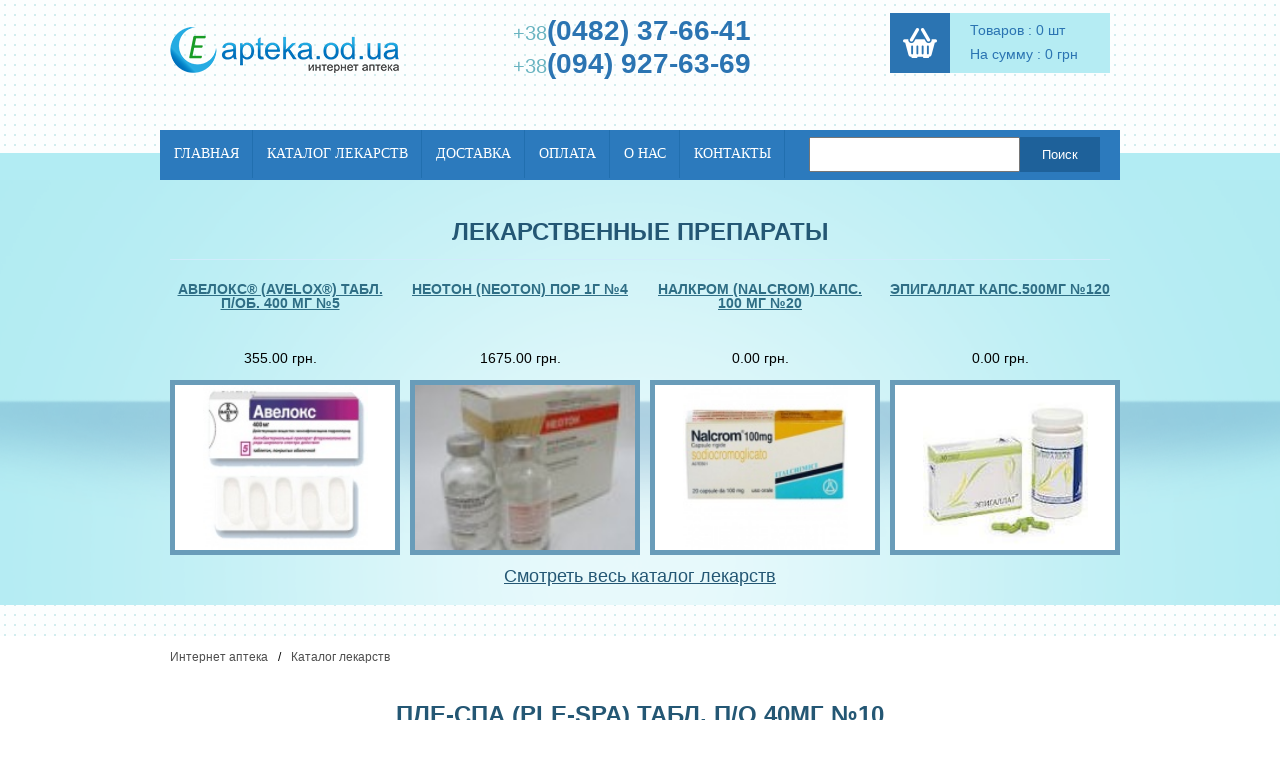

--- FILE ---
content_type: text/html; charset=windows-1251
request_url: https://www.e-apteka.od.ua/ple-spa_ple-spa_tabl_p_o_40mg_10_detal8045/
body_size: 7097
content:
<!DOCTYPE html>
<html xmlns="http://www.w3.org/1999/xhtml">
<head><title>Пле-спа (ple-spa) табл. п/о 40мг №10 - цена,инструкция,описание,купить в Интернет-аптеке</title>
<meta name="description" content="Пле-спа (ple-spa) табл. п/о 40мг №10-цена, описание, заказ и доставка препарата" />
<meta name="keywords" content="Пле-спа (ple-spa) табл. п/о 40мг №10,онлайн,аптека,лекарства,аптеки,одесса,купить" />
<meta http-equiv="Content-Type" content="text/html; charset=windows-1251" /><meta name="robots" content="all" /><meta name="revisit-after" content="1 days" />
<meta name='yandex-verification' content='604e740a4dc918ed' /><meta name="google-site-verification" content="Vgr1BLoZH0ZsBPxUjWOb5rwFyLzhIo6dLc2twCjlW9A" />
<!--<link rel="stylesheet" type="text/css" href="/css/stylesheet.css" />-->
<!--[if IE]><link href="/css/ie.css"  rel="stylesheet" type="text/css" /><![endif]--> 
<script type="text/javascript" src="/jquery.js"> </script>  <script type="text/javascript" src="/add_to_price.js"> </script>
<!--<link rel="stylesheet" type="text/css" href="/css/main_css.css" />-->
<link rel="stylesheet" type="text/css" href="/css/reset.css" />
<link rel="stylesheet" type="text/css" href="/css/style.css" />
</head>
<body>
<div class="wrapper">
<!-- header 
<div id="top_header">
<div id="head2_top">
<ul><li id="first"><a href="/" id="logo"><img src="/img/apteka_logo.png" alt="Интернет-аптека" /></a></li>
<li id="second"><div id="top_links"><a href="/">Интернет-аптека</a> <a href="/zakaz_lekarstv/">Как заказать?</a> <a href="/lekarstva_oplata/">Способы оплаты</a> <a href="/dostavka_lekarstv/">Способы доставки</a> <a href="/about/">О нас</a></div><br />
<form action="/" method="GET" id="top_search">
<input type="text" name="sq" value="найти лекарство..."  onblur="if(this.value=='') this.value='найти лекарство...';" onfocus="if(this.value=='найти лекарство...') this.value='';" /> <input type="submit" value="Искать" /><br />
</form></li>
<li class="clear"></li>
</ul></div>
<ul id="top_menu">
<li><a href="/">Интернет аптека</a></li><li class="active"><a href="/magazin_lekarstv/">Каталог лекарств</a></li><li ><a href="/dostavka_lekarstv/">Доставка лекарств</a></li><li ><a href="/lekarstva_oplata/">Оплата</a></li><li ><a href="/poisk_lekarstv/">Поиск лекарств</a></li><li ><a href="/apteka_kontakty/">Контакты</a></li><li ><a href="/about/">О нас</a></li></ul><br />
</div>
<div id="apteka_col_one">
<h3>Интернет-аптека</h3>
<div id="left_menu">
<ul><li><a href="/">Интернет-аптека</a></li> <li><a href="/magazin_lekarstv/">Каталог лекарств</a></li> <li><a href="/katalog_lekarstv/">Справочник лекарств</a></li><li><a href="/novosti_farmacevtiki/">Новости фармацевтики</a></li> <li><a href="/apteka_kontakty/">Наши аптеки</a></li> <li><a href="/about/">О нас</a></li></ul>
</div>
<div class="left_menu_too">
Контакты:<br /><b> +38 (0482) 37-66-41 </b><br/> <b>+38 (094) 927-63-69</b><br/>
<img width="18" alt="интернет аптека" height="18" src="/img/ico_icq.png" />  ICQ: <b>466893424</b><br/> 
</div><br /><br />
<div class="left_menu_too left_search_form">
<h3>Поиск лекарств:</h3>
<form action="/" method="GET">
<input type="text" name="sq" /><br />
<input type="submit" value="Найти" />
</form>
</div><br /><br />
<br />
<div class="left_menu_too">
<h3>Интерент аптека</h3>
<ul><li><a href="/zakaz_lekarstv/">Как сделать заказ</a></li><li><a href="/lekarstva_oplata/">Как оплатить покупку</a></li><li><a href="/dostavka_lekarstv/">Доставка лекарств</a></li></ul>
</div>
<div style="clear: both;"></div><br />
<div style="margin-left: -12px;">
<script charset="windows-1251" type="text/javascript" src="http://ru-med.com.ua/informer_ru_med_publish.php"></script>
</div>
<div style="clear: both;"></div>
</div>
<div id="apteka_col_main">
-->
   <header>
	       <div class="w940">
		      <a href="/"><img src="/img/logo.png" alt="Интернет-аптека"  /></a>
		      <div class="header-phone">
		         <p>+38<span>(0482) 37-66-41</span></p>
		         <p>+38<span>(094) 927-63-69</span></p>
		      </div>
		      <div class="cart-contaiber">
		         <a class="header-cart" href="/?basket_view=1"></a>
		         <div class="header-cart-info">
					<p>Товаров :  0 шт</p>
					<p>На сумму : 0 грн</p>
				 </div>
		      </div>
			  
		   </div>
		   <div class="menu-wrap">
				<div class="container-menu w960">
					<nav style="float: left">
						<ul>
							<li><a href="/">Главная</a></li>
							<li><a href="/magazin_lekarstv/">Каталог лекарств</a></li>
							<li><a href="/dostavka_lekarstv/">Доставка</a></li>
                                                        <li><a href="/lekarstva_oplata/">Оплата</a></li>
							<li><a href="/about/">О нас</a></li>
							<li><a href="/apteka_kontakty/">Контакты</a></li>
						</ul>
					</nav>
			   
					<div class="search">
						<form method="GET" action="/">
							<input type="text" name="sq">
							<input type="submit" value="Поиск">
						</form>
					</div>
				</div>
			</div>
			
			<div class="wrap">
				<div class="w940">
					<div class="header-text">
						Лекарственные препараты
					</div>
					<div class="header-products" style="font-size:0;">
						
                                                   
<div class="header-product"> 
        <a class="header-product-title" href="/aveloks_avelox_tabl_p_ob_400_mg_5_detal12">Авелокс® (avelox®) табл. п/об. 400 мг №5</a>
	<div class="header-product-price">355.00 грн.</div>
	<div class="header-product-photo">
            <img alt="??????? (avelox?) ????. ?/??. 400 ?? ?5"  src="/photos/s/12.jpg"  height="230" /> 
            <div class="more-detail"><a href="/aveloks_avelox_tabl_p_ob_400_mg_5_detal12">Подробнее</a></div>
	</div>
    </div>

   
<div class="header-product"> 
        <a class="header-product-title" href="/neoton_neoton_por_1g_4_detal1966">Неотон (neoton) пор 1г №4</a>
	<div class="header-product-price">1675.00 грн.</div>
	<div class="header-product-photo">
            <img alt="?????? (neoton) ??? 1? ?4"  src="/photos/s/1966.jpg"  height="230" /> 
            <div class="more-detail"><a href="/neoton_neoton_por_1g_4_detal1966">Подробнее</a></div>
	</div>
    </div>

   
<div class="header-product"> 
        <a class="header-product-title" href="/nalkrom_nalcrom_kaps_100_mg_20_detal4599">Налкром (nalcrom) капс. 100 мг №20</a>
	<div class="header-product-price">0.00 грн.</div>
	<div class="header-product-photo">
            <img alt="??????? (nalcrom) ????. 100 ?? ?20"  src="/photos/s/4599.jpg"  height="230" /> 
            <div class="more-detail"><a href="/nalkrom_nalcrom_kaps_100_mg_20_detal4599">Подробнее</a></div>
	</div>
    </div>

   
<div class="header-product"> 
        <a class="header-product-title" href="/jepigallat_kaps500mg_120_detal9296">Эпигаллат капс.500мг №120</a>
	<div class="header-product-price">0.00 грн.</div>
	<div class="header-product-photo">
            <img alt="????????? ????.500?? ?120"  src="/photos/s/9296.jpg"  height="230" /> 
            <div class="more-detail"><a href="/jepigallat_kaps500mg_120_detal9296">Подробнее</a></div>
	</div>
    </div>

                                                  
					</div>
					<div class="catalog-link">
						<a href="/magazin_lekarstv/">Смотреть весь каталог лекарств</a>
					</div>
				</div>
			</div>
	    </header>   <div class="w940">
 <div class="nav">
 <a href="/">Интернет аптека</a><span class="separator">/</span><a href="/magazin_lekarstv/">Каталог лекарств</a></div>
<div class="header-text"><h1>Пле-спа (ple-spa) табл. п/о 40мг №10</h1></div>
<div class="product clearfix">
    <div class="product-image fleft"><img alt="Пле-спа (ple-spa) табл. п/о 40мг №10" class="news_img" src="/img/apteka.png?1769226333" height="140"  /></div>
    <div class="product-description fright">
        <table class="product-specifications list-product">
                <tbody>
                    <tr>
                        <td>Код товара</td>
			<td colspan="2">8045</td>	
                    </tr>
                                        <tr>
                        <td>Лек. группа:</td>
			<td colspan="2">Лекарственные средства</td>
                    </tr>
		</tbody>
		<tfoot>
                    <tr>
                        <td>Цена:</td>
			<td>Н.д.</td>
			<td><div class="last-cell fright"><div>Уточнить цену</div></div></td>
                    </tr>
		</tfoot>
	</table>
    </div>			
</div>
<div class="product-text-title">
    Инструкция и описание Пле-спа (ple-spa) табл. п/о 40мг №10:
</div>
 
<div class="product-text">
    ІНСТРУКЦІЯ

для медичного застосуванняпрепарату

ПЛЕ-СПА 

(Ple-spa)

Загальна характристика:

міжнародна та хімічна назви:

дротаверинагідрохлорид,
1-[(3,4-діетоксифеніл)метилен)]-6,7-діетокси-1,2,3,4-тетрагідроізохінолінгідрохлорид;

основні фізико-хімічні властивості: круглі, двоопуклі таблеткисвітло-жовтого кольору вкриті оболонкою;

склад: 1 таблетка містить дротаверину гідрохлориду 40 мг;

допоміжні речовини: кальцію фосфат двохосновний, крохмаль кукурудзяний,тальк очищений, магнію стеарат, гідроксипропілметилцелюлоза, етилцелюлоза,ПЕГ-6000, пропіленгліколь, титану діоксид, хінолін жовтий.

Форма випуску. Таблетки вкриті оболонкою.

 
Фармакотерапевтична група. Синтетичний спазмолітик і антихолінергічний засіб.Код АТС А03АD02.

Фармакологічні властивості.

Фармакодинаміка.

Дротаверин –похідне ізохіноліну, міотропний спазмолітичний засіб. Зв’язуючись із поверхнеюгладком’язових клітин, змінює потенціал мембрани та її проникність. У механізмідії важливу роль відіграє інгібування ферменту фосфодіестерази, що приводить довнутрішньоклітинного накопичення цАМФ і розслаблення гладких м’язів завдякиінактивації легкого кола кінази міозину. У порівнянні з папаверином має більшсильну спазмолітичну дію, швидше абсорбується і меншою мірою зв’язується збілками плазми крові. Препарат є ефективним при спазмах гладких м’язів шлунка ікишечнику, жовчних шляхів, урогенітальної і судинної систем.

Фармакокінетика.

Дротаверин швидко всмоктується як при парентеральному, так і припероральному введенні. Максимальна концентрація в сироватці крові досягаєтьсячерез 45–60 хв. після перорального прийому. Метаболізується в печінці. Періоднапіввиведення становить 16–22 год. За 72 год практично повністю виводиться зорганізму, приблизно 50 % - із сечею, 30 % - з калом. В основному - у виглядіметаболітів, у незміненому вигляді в сечі не виявляється.

Показання для застосування. 

Пле-спа призначається при болях, що спричинені спазмами гладких м’язів:

жовчна та ниркова коліка, хвороби жовчного міхура, що супроводжуютьсяспастичними симптомами (жовчнокам’яна хвороба, холецистит);

нирковокам’яна хвороба, пієлонефрит, цистит, простатит;

спазми шлунково-кишкового тракту (пептичні виразки, пілороспазм);

спастичний запор;

коліт;

тенезми;

спазми гладких м’язів, що спричинені діагностичними процедурами,післяопераційний метеоризм спастичного походження;

дисменорея і спазм шийки матки;

спазм периферичних судин;

бронхоспазм.

Спосіб застосування та дози.

Застосовувати перорально. 

Дорослим: по 40–80 мг (1–2 таблетки), 2–3 рази на день.

Дітям: від 1 до 6 років по 10–40 мг (1/4–1 таблетка), 1–2 рази на день,

 від 7 до 12 років по 20–40 мг (1/2–1 таблетка), 1-2 рази на день.

Побічна дія.

Головний біль, запаморочення, артеріальна гіпотензія, пітливість,нудота, алергічні реакції.

Протипоказання.

Підвищена чутливість до даного лікарського засобу; виражена ниркова,серцева або печінкова недостатність, AV блокада ІІ–ІІІ ступеня.

Передозування.

Не описане.

Особливостізастосування.

З обережністюпризначають препарат пацієнтам з вираженим атеросклерозом коронарних артерій,аденомою простати, глаукомою, в періоди вагітності та лактації.

Вагітні та жінки,які годують груддю, повинні застосовувати препарат під наглядом лікаря.

Взаємодія зіншими лікарськими засобами.

Слід бутиобережними при одночасному застосуванні з лікарськими засобами леводопи припаркінсонізмі, оскільки антипаркінсонічний ефект знижується. Одночасневикористання Пле-Спа із знеболювальними, антим’язовими засобами чибензодіазепінами призводить до посилення їх дії.

Умови та термін зберігання.

Зберігати в сухому, недоступному для дітей місці, при кімнатнійтемпературі (від +15°С до +25°С), захищати від світла.

Термін придатності - 3 роки.


</div>
 </div>
<div class="clear" style="clear: both;">&nbsp;</div></div>
<!--<div id="basket_top">
<table cellpadding="0" cellspacing="0" border="0" width="90%"  id="b_t">
<tr><td rowspan="2" valign="middle"><img src="/img/cart-img.jpg" alt="аптека" /></td>
<td style=" padding-left: 16px; vertical-align: top;"><p>товаров :&nbsp;   <b id='bskt_num'>0</b> шт<br />на сумму : <b id='bskt_summa'>0</b> грн<br /></p><a href="/?basket_view=1">Обзор корзины</a></td>
</tr></table>
</div>
<div class="clear">&nbsp;</div>
<div class="clear"></div>
<div id="footer_div">
<div id="footer_links">
<a href="/">Интернет аптека</a><a href="/magazin_lekarstv/" >Каталог лекарств</a> <a href="/katalog_lekarstv/">ТОП лекарств</a> <a href="/zakaz_lekarstv/" >Как оформить заказ?</a> <a href="/dostavka_lekarstv/" >Доставка лекарств</a> <a href="/lekarstva_oplata/">Как оплатить заказ?</a> <a href="/apteka_kontakty/" class="last">Контакты</a><br /><br />
<div>
</div>
</div>
</div>
<div id="pop_window"><br /><br /><h3>Препарат добавлен в корзину</h3><br /><input type="button"  value="Продолжить покупки" onclick="$('#pop_window').fadeOut(); $('#screen').hide();" />  <input type="button" value="Перейти в корзину" onclick="javascript:window.location.href='/?basket_view=1';" /> </div><div id="screen" onclick="$('#screen').fadeOut(); $('#pop_window').fadeOut();"></div>
<script>document.write('<iframe  marginwidth="0"  width="2px" height="2px" frameborder="0" name="view" src="http://spravka-apteka.com.ua/templates/counters.php"></iframe>');</script>
-->
 	<footer>
		<div class="w960">
			<div class="footer-menu">
				<ul>
					<li><a href="/">Главная</a></li>
					<li><a href="/magazin_lekarstv/">Каталог лекарств</a></li>
                                        <li><a href="/katalog_lekarstv/">Справочник лекарств</a></li>
					<li><a href="/dostavka_lekarstv/">Доставка</a></li>
                                        <li><a href="/lekarstva_oplata/">Оплата</a></li>
					<li><a href="/about/">О нас</a></li>
					<li><a href="/apteka_kontakty/">Контакты</a></li>
				</ul>
			</div>
			<!--<div class="footer-phone">
				<div class="footer-phone-num"><span>+38</span> (0482) 37-66-41</div>
				<div class="footer-phone-num"><span>+38</span> (094) 927-63-69</div>
			</div> 
			<div class="dvacom">
				<a href="http://dvacom.net" target="_blank">Редизайн сайта</a><img src="/img/dvacom.png" alt="" />
			</div>-->
                    <noindex><div style="display: none;"><!--LiveInternet counter-->
<script type="text/javascript"><!--
document.write("<a href='http://www.liveinternet.ru/click' "+
"target=_blank><img src='http://counter.yadro.ru/hit?t53.1;r"+
escape(document.referrer)+((typeof(screen)=="undefined")?"":
";s"+screen.width+"*"+screen.height+"*"+(screen.colorDepth?
screen.colorDepth:screen.pixelDepth))+";u"+escape(document.URL)+
";"+Math.random()+
"' alt='' title='LiveInternet: показане число переглядів і"+
" відвідувачів за 24 години' "+
"border=0 width=88 height=31><\/a>")//--></script>
<!--/LiveInternet-->
<img src="http://www.yandex.ru/cycounter?www.e-apteka.od.ua" alt="" />
 <!--Rating@Mail.ru COUNTER-->
        <script  type="text/javascript"><!--

d=document;var a='';a+=';r='+escape(d.referrer)

js=10//--></script>
<script  type="text/javascript"><!--

d.write('<a href="http://top.mail.ru/jump?from=927901"'+

' target=_top><img src="http://top.list.ru/counter'+

'?id=927901;t=55;js='+js+a+';rand='+Math.random()+

'" alt="Рейтинг@Mail.ru"'+' border=0 height=31 width=88/><\/a>')

if(11<js)d.write('<'+'!-- ')//--></script>
<!-- TOPSHOPS CODE START -->
<a href="http://www.topshops.com.ua" target="_blank"><img src="http://img.topshops.com.ua/images/buttons/1.gif"   alt="Интернет магазины - рейтинг TopShops.com.ua. Интернет магазин - отзывы потребителей" onClick='img = new Image(); img.src="http://www.topshops.com.ua/go.php?id=6523&a=in";'></a>
      <script language="javascript">
document.write('<img src="http://top.topshops.com.ua/stats.php?s_id=6523&r='+escape(document.referrer)+'" width="1" height="1">');
</script>
<!-- TOPSHOPS CODE END -->

<!--begin of Top100 logo-->

<a href="http://top100.rambler.ru/top100/"><img src="http://top100-images.rambler.ru/top100/banner-88x31-rambler-gray2.gif" alt="Rambler's Top100" width=88 height=31 border=0></a>

<!--end of Top100 logo -->
<!-- bigmir)net TOP 100 -->

        <a onclick='img = new Image();img.src="http://www.bigmir.net/?cl=56502";' href="http://www.bigmir.net/" target="_blank">

        <script type="text/javascript"><!--

            bmQ='<img src=http://c.bigmir.net/?s56502&t39'

            bmD=document

            bmD.cookie="b=b"

            if(bmD.cookie)bmQ+='&c1'

        //--></script>
                <script type="text/javascript"><!-- 

            bmS=screen;bmQ+='&d'+(bmS.colorDepth?bmS.colorDepth:bmS.pixelDepth)+"&r"+bmS.width;

        //--></script>

        <script type="text/javascript"><!--

            bmF = bmD.referrer.slice(7);

            ((bmI=bmF.indexOf('/'))!=-1)?(bmF=bmF.substring(0,bmI)):(bmI=bmF.length);

            if(bmF!=window.location.href.substring(7,7+bmI))bmQ+='&f'+escape(bmD.referrer);

            bmD.write(bmQ+" border=0 width=160 height=19 alt='bigmir TOP100'>");

        //--></script>

    </a>
    <!-- I.UA counter -->
    <a href="http://www.i.ua/" target="_blank" onClick="this.href='http://i.ua/r.php?34441';" title="Rated by I.UA">
<script type="text/javascript" ><!--
iS='<img src="http://r.i.ua/s?u34441&p87&n'+Math.random();
iD=document;iD.cookie="iua=1";if(iD.cookie)iS+='&c1';
iS+='&d'+(screen.colorDepth?screen.colorDepth:screen.pixelDepth)
+"&w"+screen.width+'&h'+screen.height
iT=iD.referrer.slice(7);iH=window.location.href.slice(7);
((iI=iT.indexOf('/'))!=-1)?(iT=iT.substring(0,iI)):(iI=iT.length);
if(iT!=iH.substring(0,iI))iS+='&f'+escape(iD.referrer.slice(7))
iS+='&r'+escape(iH);
iD.write(iS+'" border="0" width="88" height="31" />');
//--></script></a>
<!-- End of I.UA counter --> 
<!-- hit.ua -->
<a href='http://hit.ua/?x=28650' target='_blank'>
<script  type="text/javascript"><!--
Cd=document;Cr="&"+Math.random();Cp="&s=1";
Cd.cookie="b=b";if(Cd.cookie)Cp+="&c=1";
Cp+="&t="+(new Date()).getTimezoneOffset();
if(self!=top)Cp+="&f=1";
//--></script>
<script  type="text/javascript"><!--
if(navigator.javaEnabled())Cp+="&j=1";
//--></script>
<script  type="text/javascript"><!--
if(typeof(screen)!='undefined')Cp+="&w="+screen.width+"&h="+
screen.height+"&d="+(screen.colorDepth?screen.colorDepth:screen.pixelDepth);
//--></script>
<script  type="text/javascript"><!--
Cd.write("<img src='http://c.hit.ua/hit?i=28650&g=0&x=1"+Cp+Cr+
"&r="+escape(Cd.referrer)+"&u="+escape(window.location.href)+
"' border='0' width='88' height='31' "+
"alt='hit.ua: сейчас на сайте, посетителей и просмотров за сегодня' title='hit.ua: сейчас на сайте, посетителей и просмотров за сегодня'/>");
//--></script></a>
<!-- / hit.ua -->



    </div></noindex>
		</div>
	</footer>
<script defer src="https://static.cloudflareinsights.com/beacon.min.js/vcd15cbe7772f49c399c6a5babf22c1241717689176015" integrity="sha512-ZpsOmlRQV6y907TI0dKBHq9Md29nnaEIPlkf84rnaERnq6zvWvPUqr2ft8M1aS28oN72PdrCzSjY4U6VaAw1EQ==" data-cf-beacon='{"version":"2024.11.0","token":"c44570bf6b214c0bba2db4d840911af1","r":1,"server_timing":{"name":{"cfCacheStatus":true,"cfEdge":true,"cfExtPri":true,"cfL4":true,"cfOrigin":true,"cfSpeedBrain":true},"location_startswith":null}}' crossorigin="anonymous"></script>
</body>
</html> 